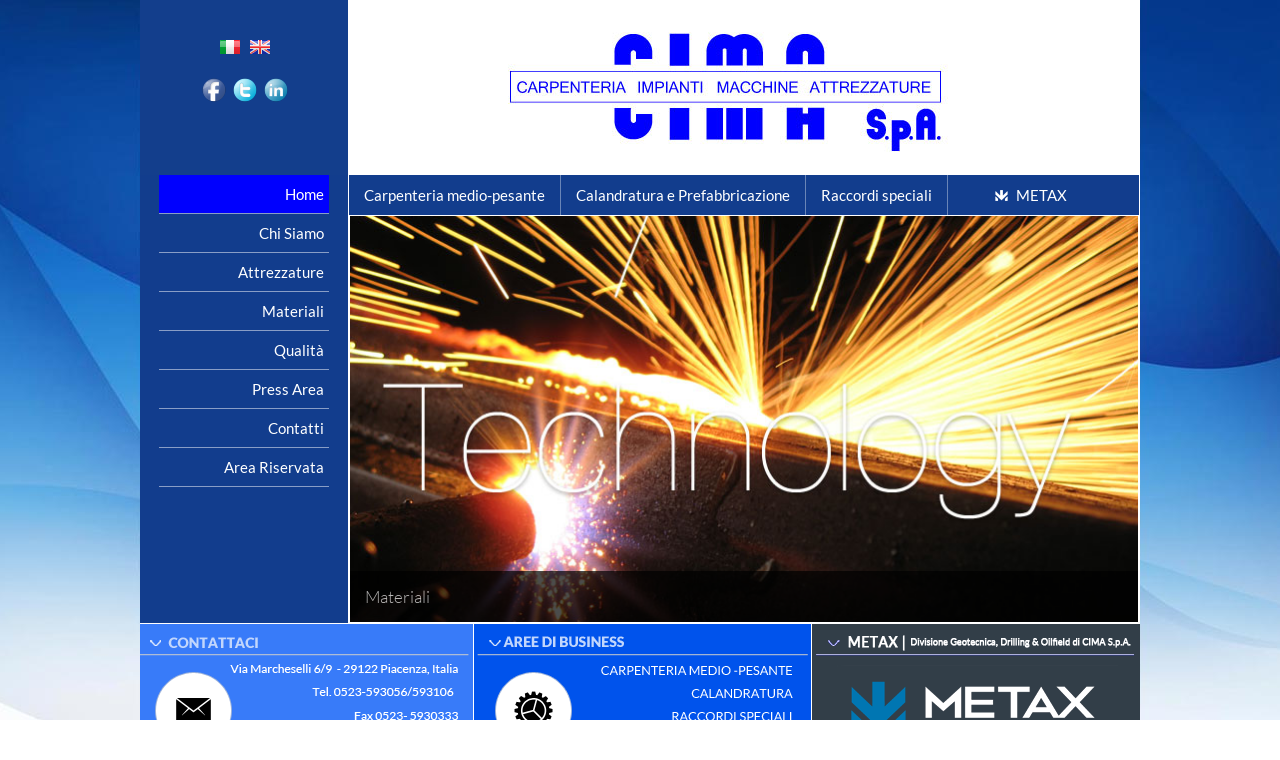

--- FILE ---
content_type: text/html;charset=UTF-8
request_url: https://www.gruppocima.it/app/index.jsp;jsessionid=507202E24CF1462F37CBC01DAD859027?_sl=ch
body_size: 4533
content:

	
		
		
		
		
		
		
			
			
				
				
				
				
				
					
				
			
			
		
	
	



	





	
		
		
		
	


	
		
		
		
		
		
		
			
		
	

<!DOCTYPE html PUBLIC "-//W3C//DTD XHTML 1.0 Transitional//EN" "http://www.w3.org/TR/xhtml1/DTD/xhtml1-transitional.dtd">
<html xmlns="http://www.w3.org/1999/xhtml">
	<head>
		
		<title>Cima S&#46;p&#46;A&#46;</title>
		<meta http-equiv="Content-Type" content="text/html; charset=UTF-8" />
		<meta property="og:title" content="Cima S&#46;p&#46;A&#46;" />
		<meta property="og:type" content="article" />
		<meta property="og:site_name" content="Cima S&#46;p&#46;A&#46;" />
		<meta name="twitter:card" content="summary" />
		<meta name="twitter:title" content="Cima S&#46;p&#46;A&#46;" />
		
			<meta property="og:url" content="https://www.gruppocima.it" />
			<link rel="canonical" href="https://www.gruppocima.it" />
		
			<meta name="description" content="Cima S&#46;p&#46;A&#46; Piacenza&#44; leader della carpenteria medio&#45;pesante e dei semilavorati calandrati" />
			<meta property="og:description" content="Cima S&#46;p&#46;A&#46; Piacenza&#44; leader della carpenteria medio&#45;pesante e dei semilavorati calandrati" />
			<meta name="twitter:description" content="Cima S&#46;p&#46;A&#46; Piacenza&#44; leader della carpenteria medio&#45;pesante e dei semilavorati calandrati" />
		
			<meta name="keywords" content="Cima S&#46;p&#46;A&#46;&#44; Cima Piacenza&#44; Carpenteria medio&#45;pesante&#44; Calandratura e prefabbricazione&#44; Raccordi speciali&#44; Cementerie&#44; Carpenteria Speciale&#44; Virole&#44; Piatti&#44; profilati e tubi&#44; Riduzioni eccentriche e concentriche&#44; Curve a spicchi&#44; Raccordi a TEE e ad Y&#44; flange&#44; tiranti" />
			<meta property="article:tag" content="Cima S&#46;p&#46;A&#46;&#44; Cima Piacenza&#44; Carpenteria medio&#45;pesante&#44; Calandratura e prefabbricazione&#44; Raccordi speciali&#44; Cementerie&#44; Carpenteria Speciale&#44; Virole&#44; Piatti&#44; profilati e tubi&#44; Riduzioni eccentriche e concentriche&#44; Curve a spicchi&#44; Raccordi a TEE e ad Y&#44; flange&#44; tiranti" />
		
		<base href='https://www.gruppocima.it/app/;jsessionid=95FFC85C0959BB820C9F82B82C1F498B' />
		<link rel="shortcut icon" href="https://www.gruppocima.it/img/favicon.ico;jsessionid=95FFC85C0959BB820C9F82B82C1F498B" />
		<link rel="stylesheet" type="text/css" href="../css/grafica.css" />
		<link rel="stylesheet" type="text/css" href="../css/contatti.css" />
		<link rel="stylesheet" type="text/css" href="../css/registrati.css" />
		<link rel="stylesheet" type="text/css" href="../css/pubblic-style.css" />
		<link rel="stylesheet" type="text/css" href="../css/pubblic-document.css" />
		<link rel="stylesheet" type="text/css" href="../css/pubblic-news.css" />
		<link rel="stylesheet" type="text/css" href="../css/pubblic-agenda.css" />
		
		
		
		<link rel="stylesheet" type="text/css" href="../css/jquery/jquery-ui.css" />
		
			<link rel="stylesheet" type="text/css" href="../css/jquery/bxslider/jquery.bxslider.css" />
		
		
		
		
		<link rel="stylesheet" type="text/css" href="../css/tema.css?ch" />
		
				<link rel="stylesheet" type="text/css" href="https://www.gruppocima.it/css/homepage_default.css;jsessionid=95FFC85C0959BB820C9F82B82C1F498B" />
			
			<link rel="stylesheet" type="text/css" href="../css/categorie/home.css" />
		
		<link rel="stylesheet" type="text/css" href="../css/jquery/lightbox/lightbox.css" />
		
		
		
		<script type="text/javascript" src="../jslib/jquery/jquery.js"></script>
		<script type="text/javascript" src="../jslib/jquery/jquery-ui.js"></script>
		
		<script type="text/javascript" src="https://www.gruppocima.it/jslib/jquery/calendario_jquery.jsp;jsessionid=95FFC85C0959BB820C9F82B82C1F498B"></script>
		
		
			<script type="text/javascript" src="../jslib/jquery/bxslider/jquery.bxslider.min.js"></script>
		
		<script type="text/javascript" src="../jslib/jquery/bannerRotante.js"></script>
		<script type="text/javascript" src="../jslib/jquery/lightbox.min.js"></script>
		<script type="text/javascript" src="../jslib/ajax.js"></script>
		<script type="text/javascript" src="https://www.gruppocima.it/jslib/checkutil.jsp;jsessionid=95FFC85C0959BB820C9F82B82C1F498B"></script>
		<script type="text/javascript" src="https://www.gruppocima.it/jslib/util.js;jsessionid=95FFC85C0959BB820C9F82B82C1F498B"></script>
		<script type="text/javascript" src="../jslib/json.js" async="async"></script>
		<script type="text/javascript" src="../jslib/checkFormData.js" async="async"></script>
		<script type="text/javascript" src="../jslib/checkDate.js" async="async"></script>
		<script type="text/javascript" src="../jslib/control_mail.js" async="async"></script>
		<script type="text/javascript" src="../jslib/italia.js" async="async"></script>
		<script type="text/javascript" src="../jslib/MenuOverTop_Italia.js" async="async"></script>
		
		
		
		<script type="text/javascript">
			// <![CDATA[
			jQuery(window).load( function(){
				
			});

			
			
			
			function InviaDati(codice, immagine)
			{
				self.document.frmItalia.codice.value = codice;
				self.document.frmItalia.immagine.value = immagine;
				self.document.frmItalia.submit();
			}
			
			function calendario(objCal, func, formato_data)
			{
				showCalendario(initCalendario(objCal, func, formato_data));
			}

			function info_prodotto(obj, strTitolo)
			{
				jQuery(obj).dialog({ title: strTitolo }).dialog('open');
			}

			
		</script>
		
		
		
			<link href='../css/googlefont.css' rel='stylesheet' type='text/css'>
		
	</head>
	
	
	
	<body onload="" class="">
		
		
		<!-- Global Content -->
		
		<div id="globalcontent">
			<!-- Header -->
			<div id="globaltop">
				
					<div class="banner_globaltop">





	
		
			
			
			
			
			
			
			
		
	
	 <script type="text/javascript"> 
	// <![CDATA[ 
		new Image().src='https://www.gruppocima.it:443/imgportfolio/146/img_banner/img_2165.png';
	//	]]> 
 </script> 

				<div id="banner_0_177004112000158755" class="banner">
					
				</div>
				
				<div id="banner_0_177004112000158755_desc" class="sottotitolo_banner"></div>
				 <script type="text/javascript"> 
	// <![CDATA[ 
var banner0 = new Array();banner0[0] = new Array ('https://www.gruppocima.it:443/imgportfolio/146/img_banner/img_2165.png','0','img','24','24','Seguici su Facebook','0','http://www.facebook.com/cimaspa','_blank','banner',false);
new bannerRotante('banner_0_177004112000158755', banner0);
	//	]]> 
 </script> 
 <script type="text/javascript"> 
	// <![CDATA[ 
		new Image().src='https://www.gruppocima.it:443/imgportfolio/146/img_banner/img_2166.png';
	//	]]> 
 </script> 

				<div id="banner_1_177004112000158755" class="banner">
					
				</div>
				
				<div id="banner_1_177004112000158755_desc" class="sottotitolo_banner"></div>
				 <script type="text/javascript"> 
	// <![CDATA[ 
var banner1 = new Array();banner1[0] = new Array ('https://www.gruppocima.it:443/imgportfolio/146/img_banner/img_2166.png','0','img','24','24','Seguici su Twitter','0','https://twitter.com/Gruppocima','_blank','banner',false);
new bannerRotante('banner_1_177004112000158755', banner1);
	//	]]> 
 </script> 
 <script type="text/javascript"> 
	// <![CDATA[ 
		new Image().src='https://www.gruppocima.it:443/imgportfolio/146/img_banner/img_2167.png';
	//	]]> 
 </script> 

				<div id="banner_2_177004112000158755" class="banner">
					
				</div>
				
				<div id="banner_2_177004112000158755_desc" class="sottotitolo_banner"></div>
				 <script type="text/javascript"> 
	// <![CDATA[ 
var banner2 = new Array();banner2[0] = new Array ('https://www.gruppocima.it:443/imgportfolio/146/img_banner/img_2167.png','0','img','24','24','Seguici su Linkedin','0','https://www.linkedin.com/company/cima-s-p-a-/','_blank','banner',false);
new bannerRotante('banner_2_177004112000158755', banner2);
	//	]]> 
 </script> 

</div>
				
				


<div id="top">
	<!-- Div prima riga con cerca, lingua, contatti e home -->
	<div id="header">
		<div id="riga-t"></div>
		<div id="riga-c">
			
			
			<div class="riga01"><img src="https://www.gruppocima.it/img/px.gif;jsessionid=95FFC85C0959BB820C9F82B82C1F498B" width="1" height="1" alt="Cima S&#46;p&#46;A&#46;" /></div>
			
				<div class="ita"><a href="https://www.gruppocima.it/app/index.jsp;jsessionid=95FFC85C0959BB820C9F82B82C1F498B?_sl=it" target="_parent" title="Italiano"></a></div>
				<div class="uk"><a href="https://www.gruppocima.it/app/index.jsp;jsessionid=95FFC85C0959BB820C9F82B82C1F498B?_sl=en" target="_parent" title="English"></a></div>
				<div class="fr"><a href="https://www.gruppocima.it/app/index.jsp;jsessionid=95FFC85C0959BB820C9F82B82C1F498B?_sl=fr" target="_parent" title="Fran&ccedil;ais"></a></div>
				<div class="de"><a href="https://www.gruppocima.it/app/index.jsp;jsessionid=95FFC85C0959BB820C9F82B82C1F498B?_sl=de" target="_parent" title="Deutsch"></a></div>
				<div class="ch"><a href="https://www.gruppocima.it/app/index.jsp;jsessionid=95FFC85C0959BB820C9F82B82C1F498B?_sl=ch" target="_parent" title="&#27721;&#35821;"></a></div>
				<div class="es"><a href="https://www.gruppocima.it/app/index.jsp;jsessionid=95FFC85C0959BB820C9F82B82C1F498B?_sl=es" target="_parent" title="Espa&ntilde;ol"></a></div>
				<div class="br"><a href="https://www.gruppocima.it/app/index.jsp;jsessionid=95FFC85C0959BB820C9F82B82C1F498B?_sl=br" target="_parent" title="Portuguese"></a></div>
				<div class="jp"><a href="https://www.gruppocima.it/app/index.jsp;jsessionid=95FFC85C0959BB820C9F82B82C1F498B?_sl=jp" target="_parent" title="Japanese"></a></div>
				<div class="ru"><a href="https://www.gruppocima.it/app/index.jsp;jsessionid=95FFC85C0959BB820C9F82B82C1F498B?_sl=ru" target="_parent" title="Russian"></a></div>
			
			<div class="riga02"></div>
			
			
			
				<div class="newsletter">
					
						<a href="https://www.gruppocima.it/app/NewsLetter/iscrizione.jsp;jsessionid=95FFC85C0959BB820C9F82B82C1F498B?IdC=0" target="_parent" title="Iscriviti alla Newsletter">Iscriviti alla Newsletter</a>
					
				</div>
			
			
			
		</div>
		<div class="clearer"></div>
		<div id="riga-d"></div>
		
	</div>
	<!-- Fine div prima riga con cerca, lingua, contatti e home -->
	<!-- Div che comprende il logo, l'immagine principale e un'altra sotto il logo -->
	
	
		<div id="logo" class="logo_ch"
		
			onclick="document.location='https://www.gruppocima.it/;jsessionid=95FFC85C0959BB820C9F82B82C1F498B'"
		
		><img src="../img/px.gif" width="1" height="1" border="0" alt="Cima S&#46;p&#46;A&#46;" /></div>
	
		<div id="image"></div>
	
	<div id="loghi" onclick="document.location='https://www.gruppocima.it/;jsessionid=95FFC85C0959BB820C9F82B82C1F498B'"><img src="../img/px.gif" width="1" height="1" border="0" alt="Cima S&#46;p&#46;A&#46;" /></div>
	
	<div class="clearer"></div>
	<!-- Fine div che comprende il logo, l'immagine principale e un'altra sotto il logo -->
</div>


				
			</div>
			<!-- Fine Header -->
			
			<!-- Div Contenitore -->
			<div id="contenitore">
				<!-- Div Menu Left -->
				<div id="mleft">
					
					
					
					
					<div id="menu_left" class="menu_left_class">
						
	



<table id="menuv">
	
		
			
			
			
			
			
				
			
				
			
				
			
				
			
				
			
				
			
				
			
				
			
		
	
	<tr>
	<td class="selecv menu_cat_doc">
	<a href="https://www.gruppocima.it:443/home/index.jspeldoc?IdC=3779&amp;IdS=3779&amp;tipo_cliccato=0&amp;tipo_padre=0&amp;nav=1&amp;css=home.css&amp;menu=1" title="Home">Home</a>
	</td>
</tr>

		<tr>
			<td class="separatore"><img src="../img/px.gif" alt="Cima S&#46;p&#46;A&#46;" width="1" height="1" /></td>
		</tr>
	<tr>
	<td class="normalv menu_cat_doc">
	<a href="https://www.gruppocima.it:443/chi-siamo/index.jspeldoc?IdC=3780&amp;IdS=3780&amp;tipo_cliccato=0&amp;tipo_padre=0&amp;nav=1&amp;css=photogallery_panoramiche.css&amp;menu=1" title="Chi siamo">Chi siamo</a>
	</td>
</tr>

		<tr>
			<td class="separatore"><img src="../img/px.gif" alt="Cima S&#46;p&#46;A&#46;" width="1" height="1" /></td>
		</tr>
	<tr>
	<td class="normalv menu_cat_doc">
	<a href="https://www.gruppocima.it:443/attrezzature/index.jspeldoc?IdC=3781&amp;IdS=3781&amp;tipo_cliccato=0&amp;tipo_padre=0&amp;nav=1&amp;css=photogallery_panoramiche.css&amp;menu=1" title="Attrezzature">Attrezzature</a>
	</td>
</tr>

		<tr>
			<td class="separatore"><img src="../img/px.gif" alt="Cima S&#46;p&#46;A&#46;" width="1" height="1" /></td>
		</tr>
	<tr>
	<td class="normalv menu_cat_doc">
	<a href="https://www.gruppocima.it:443/materiali/index.jspeldoc?IdC=3782&amp;IdS=3782&amp;tipo_cliccato=0&amp;tipo_padre=0&amp;nav=1&amp;css=photogallery_panoramiche.css&amp;menu=1" title="Materiali">Materiali</a>
	</td>
</tr>

		<tr>
			<td class="separatore"><img src="../img/px.gif" alt="Cima S&#46;p&#46;A&#46;" width="1" height="1" /></td>
		</tr>
	<tr>
	<td class="normalv menu_cat_doc">
	<a href="https://www.gruppocima.it:443/qualita/index.jspeldoc?IdC=3783&amp;IdS=3783&amp;tipo_cliccato=0&amp;tipo_padre=0&amp;nav=1&amp;css=&amp;menu=1" title="Qualità">Qualità</a>
	</td>
</tr>

		<tr>
			<td class="separatore"><img src="../img/px.gif" alt="Cima S&#46;p&#46;A&#46;" width="1" height="1" /></td>
		</tr>
	<tr>
	<td class="normalv menu_cat_doc">
	<a href="https://www.gruppocima.it:443/press-area/index.jspeldoc?IdC=3784&amp;IdS=3784&amp;tipo_cliccato=0&amp;tipo_padre=0&amp;nav=1&amp;css=press.css&amp;menu=1" title="Press area">Press area</a>
	</td>
</tr>

		<tr>
			<td class="separatore"><img src="../img/px.gif" alt="Cima S&#46;p&#46;A&#46;" width="1" height="1" /></td>
		</tr>
	<tr>
	<td class="normalv menu_cat_doc">
	<a href="https://www.gruppocima.it:443/contatti/index.jspeldoc?IdC=3785&amp;IdS=3785&amp;tipo_cliccato=0&amp;tipo_padre=0&amp;nav=1&amp;css=&amp;menu=1" title="Contatti">Contatti</a>
	</td>
</tr>

		<tr>
			<td class="separatore"><img src="../img/px.gif" alt="Cima S&#46;p&#46;A&#46;" width="1" height="1" /></td>
		</tr>
	<tr>
	<td class="normalv menu_cat_doc">
	<a href="https://cima.gedinfo.com/" title="Area riservata" target="_blank">Area riservata</a>
	</td>
</tr>

		<tr>
			<td class="separatore"><img src="../img/px.gif" alt="Cima S&#46;p&#46;A&#46;" width="1" height="1" /></td>
		</tr>
	
</table>


					</div>
					



				</div>
				<!-- Chiuso Div Menu Left -->
				<!-- Div Pagina Contenuti -->
				<div id="page">
					
						<div id="bannercentro">





				<div id="banner_0_177004112003223730" class="banner_script">
					
						<div class="menu_box"><a href="elenco_prodotti.jsp?ok=1&menu=&tipo_cliccato=2&tipo_padre=2&id_categoria=2244&IdC=2244&IdS=2244&css=&pos=1">Carpenteria medio-pesante</a></div> 
					
				</div>
				
				<div id="banner_0_177004112003223730_desc" class="sottotitolo_banner"></div>
				
				<div id="banner_1_177004112003223730" class="banner_script">
					
						<div class="menu_box"><a href="elenco_prodotti.jsp?ok=1&menu=&tipo_cliccato=2&tipo_padre=2&id_categoria=2245&IdC=2245&IdS=2245&css=&pos=1">Calandratura e Prefabbricazione</a></div> 
					
				</div>
				
				<div id="banner_1_177004112003223730_desc" class="sottotitolo_banner"></div>
				
				<div id="banner_2_177004112003223730" class="banner_script">
					
						<div class="menu_box"><a href="elenco_prodotti.jsp?ok=1&menu=&tipo_cliccato=2&tipo_padre=2&id_categoria=2246&IdC=2246&IdS=2246&css=&pos=1">Raccordi speciali</a></div> 
					
				</div>
				
				<div id="banner_2_177004112003223730_desc" class="sottotitolo_banner"></div>
				
				<div id="banner_3_177004112003223730" class="banner_script">
					
						<div class="menu_box ultimo"><a href="http://www.metax.it" target:"_blank">METAX</a></div> 
					
				</div>
				
				<div id="banner_3_177004112003223730_desc" class="sottotitolo_banner"></div>
				
</div>
					
					<div id="page_centro">

	



	
	
		
	



	
	
		
	





		






	
	
		
	
		
	
		
	
		
	
		
	
		
	
		
	
		
	
		
	
		
	
		
	
		
	
		
	


	<script type="text/javascript">
		jQuery(document).ready(function() {
				if( document.getElementById('slider-show_1770041120047') )
					jQuery('#slider-show_1770041120047').bxSlider({auto: true, mode: 'fade', autoHover: true, pager: false});
			});
	</script>
	
	<ul id="slider-show_1770041120047" class="_bxSlider">
		
			<li>
				<a href="http://www&#46;gruppocima&#46;it&#47;materiali&#47;index&#46;jspeldoc&#63;IdC&#61;3782&#38;IdS&#61;3782&#38;tipo&#95;cliccato&#61;0&#38;tipo&#95;padre&#61;0&#38;nav&#61;1&#38;css&#61;photogallery&#95;panoramiche&#46;css&#38;pos&#61;1&#38;menu&#61;1">
					<img src="/imgportfolio/146/img_5/img_745416.jpg" alt="Visualizza Documento" title="Visualizza Documento" border="0" />
					
						<div class="bx-caption"><span>Materiali</span></div>
					
				</a>
			</li>
		
			<li>
				<a href="http://www&#46;gruppocima&#46;it&#47;app&#47;prodotto&#46;jsp&#63;IdC&#61;2246&#38;IdS&#61;2246&#38;tipo&#95;cliccato&#61;2&#38;tipo&#95;padre&#61;2&#38;id&#95;prodotto&#61;56646&#38;id&#95;categoria&#61;2246&#38;css&#61;&#38;ok&#61;1&#38;pos&#61;1">
					<img src="/imgportfolio/146/img_5/img_745403.jpg" alt="Visualizza Documento" title="Visualizza Documento" border="0" />
					
						<div class="bx-caption"><span>Raccordi speciali &gt; Raccordi a Tee<br /></span></div>
					
				</a>
			</li>
		
			<li>
				<a href="http://www&#46;gruppocima&#46;it&#47;app&#47;prodotto&#46;jsp&#63;IdC&#61;2245&#38;IdS&#61;2245&#38;tipo&#95;cliccato&#61;2&#38;tipo&#95;padre&#61;2&#38;id&#95;prodotto&#61;56760&#38;id&#95;categoria&#61;2245&#38;css&#61;&#38;ok&#61;1&#38;pos&#61;1">
					<img src="/imgportfolio/146/img_5/img_745404.jpg" alt="Visualizza Documento" title="Visualizza Documento" border="0" />
					
						<div class="bx-caption"><span>Calandratura &gt; Manufatti diversi <br /></span></div>
					
				</a>
			</li>
		
			<li>
				<a href="http://www&#46;metax&#46;it" target="_blank">
					<img src="/imgportfolio/146/img_5/img_745411.jpg" alt="Visualizza Documento" title="Visualizza Documento" border="0" />
					
						<div class="bx-caption"><span>Metax - www.metax.it</span></div>
					
				</a>
			</li>
		
			<li>
				<a href="http://www&#46;gruppocima&#46;it&#47;app&#47;prodotto&#46;jsp&#63;IdC&#61;2245&#38;IdS&#61;2245&#38;tipo&#95;cliccato&#61;2&#38;tipo&#95;padre&#61;2&#38;id&#95;prodotto&#61;56762&#38;id&#95;categoria&#61;2245&#38;ok&#61;1">
					<img src="/imgportfolio/146/img_5/img_745412.jpg" alt="Visualizza Documento" title="Visualizza Documento" border="0" />
					
						<div class="bx-caption"><span>Calandratura e prefabbricazione &gt; Virole</span></div>
					
				</a>
			</li>
		
			<li>
				<a href="http://www&#46;gruppocima&#46;it&#47;materiali&#47;index&#46;jspeldoc&#63;IdC&#61;3782&#38;IdS&#61;3782&#38;tipo&#95;cliccato&#61;0&#38;tipo&#95;padre&#61;0&#38;nav&#61;1&#38;css&#61;photogallery&#95;panoramiche&#46;css&#38;pos&#61;1&#38;menu&#61;1">
					<img src="/imgportfolio/146/img_5/img_745409.jpg" alt="Visualizza Documento" title="Visualizza Documento" border="0" />
					
						<div class="bx-caption"><span>Materiali<br /></span></div>
					
				</a>
			</li>
		
			<li>
				<a href="http://www&#46;gruppocima&#46;it&#47;app&#47;prodotto&#46;jsp&#63;IdC&#61;2244&#38;IdS&#61;2244&#38;tipo&#95;cliccato&#61;2&#38;tipo&#95;padre&#61;2&#38;id&#95;prodotto&#61;56650&#38;id&#95;categoria&#61;2244&#38;ok&#61;1">
					<img src="/imgportfolio/146/img_5/img_745405.jpg" alt="Visualizza Documento" title="Visualizza Documento" border="0" />
					
						<div class="bx-caption"><span>Carpenteria medio-pesante &gt; Carpenteria speciale<br /></span></div>
					
				</a>
			</li>
		
			<li>
				<a href="http://www&#46;gruppocima&#46;it&#47;app&#47;prodotto&#46;jsp&#63;IdC&#61;2244&#38;IdS&#61;2244&#38;tipo&#95;cliccato&#61;2&#38;tipo&#95;padre&#61;2&#38;id&#95;prodotto&#61;56650&#38;id&#95;categoria&#61;2244&#38;ok&#61;1">
					<img src="/imgportfolio/146/img_5/img_745410.jpg" alt="Visualizza Documento" title="Visualizza Documento" border="0" />
					
						<div class="bx-caption"><span>Carpenteria medio-pesante  &gt; Carpenteria speciale</span></div>
					
				</a>
			</li>
		
			<li>
				<a href="http://www&#46;gruppocima&#46;it&#47;app&#47;prodotto&#46;jsp&#63;IdC&#61;2246&#38;IdS&#61;2246&#38;tipo&#95;cliccato&#61;2&#38;tipo&#95;padre&#61;2&#38;id&#95;prodotto&#61;56647&#38;id&#95;categoria&#61;2246&#38;css&#61;&#38;ok&#61;1&#38;pos&#61;1">
					<img src="/imgportfolio/146/img_5/img_745407.jpg" alt="Visualizza Documento" title="Visualizza Documento" border="0" />
					
						<div class="bx-caption"><span>Raccordi speciali &gt; Curve a spicchi<br /></span></div>
					
				</a>
			</li>
		
			<li>
				<a href="http://www&#46;gruppocima&#46;it&#47;attrezzature&#47;index&#46;jspeldoc&#63;IdC&#61;3781&#38;IdS&#61;3781&#38;tipo&#95;cliccato&#61;0&#38;tipo&#95;padre&#61;0&#38;nav&#61;1&#38;css&#61;&#38;pos&#61;1&#38;menu&#61;1">
					<img src="/imgportfolio/146/img_5/img_745414.jpg" alt="Visualizza Documento" title="Visualizza Documento" border="0" />
					
						<div class="bx-caption"><span>Attrezzature</span></div>
					
				</a>
			</li>
		
			<li>
				<a href="http://www&#46;gruppocima&#46;it&#47;app&#47;prodotto&#46;jsp&#63;IdC&#61;2245&#38;IdS&#61;2245&#38;tipo&#95;cliccato&#61;2&#38;tipo&#95;padre&#61;2&#38;id&#95;prodotto&#61;56760&#38;id&#95;categoria&#61;2245&#38;css&#61;&#38;ok&#61;1&#38;pos&#61;1">
					<img src="/imgportfolio/146/img_5/img_745408.jpg" alt="Visualizza Documento" title="Visualizza Documento" border="0" />
					
						<div class="bx-caption"><span>Calandratura e prefabbricazione &gt; Manufatti diversi<br /></span></div>
					
				</a>
			</li>
		
			<li>
				<a href="http://www&#46;gruppocima&#46;it&#47;materiali&#47;index&#46;jspeldoc&#63;IdC&#61;3782&#38;IdS&#61;3782&#38;tipo&#95;cliccato&#61;0&#38;tipo&#95;padre&#61;0&#38;nav&#61;1&#38;css&#61;photogallery&#95;panoramiche&#46;css&#38;pos&#61;1&#38;menu&#61;1">
					<img src="/imgportfolio/146/img_5/img_745413.jpg" alt="Visualizza Documento" title="Visualizza Documento" border="0" />
					
						<div class="bx-caption"><span>Materiali</span></div>
					
				</a>
			</li>
		
			<li>
				<a href="http://www&#46;gruppocima&#46;it&#47;chi&#45;siamo&#47;index&#46;jspeldoc&#63;IdC&#61;3780&#38;IdS&#61;3780&#38;nav&#61;1&#38;css&#61;photogallery&#95;panoramiche&#46;css&#38;pos&#61;1&#38;menu&#61;1">
					<img src="/imgportfolio/146/img_5/img_745415.jpg" alt="Visualizza Documento" title="Visualizza Documento" border="0" />
					
						<div class="bx-caption"><span>Chi siamo</span></div>
					
				</a>
			</li>
		
	</ul>

	

	

					</div>
					
						<div class="banner_middle">





</div>
					
					
				</div>
				<!-- Chiuso Div Pagina Contenuti-->
				<!-- Div Menu Right-->
				<div id="mright">
					
					






















<div class="clearer"></div>
					<!-- Banner destra-bottom -->
					

				</div>
				<!-- Chiuso Div Menu Right-->
			</div>
			<!-- Chiuso Div Contenitore-->
			<div class="clearer"></div>
			
				<!-- Banner bottom -->
				<div class="banner_bottom">




 <script type="text/javascript"> 
	// <![CDATA[ 
		new Image().src='https://www.gruppocima.it:443/imgportfolio/146/img_banner/img_1932.png';
	//	]]> 
 </script> 

				<div id="banner_0_1770041120055123233" class="banner">
					
				</div>
				
				<div id="banner_0_1770041120055123233_desc" class="sottotitolo_banner"></div>
				 <script type="text/javascript"> 
	// <![CDATA[ 
var banner0 = new Array();banner0[0] = new Array ('https://www.gruppocima.it:443/imgportfolio/146/img_banner/img_1932.png','0','img','333','146','','0','index.jspeldoc?IdC=3785&amp;IdS=3785&amp;tipo_cliccato=0&amp;tipo_padre=0&amp;nav=1&amp;css=&amp;pos=1&amp;menu=1','','banner',false);
new bannerRotante('banner_0_1770041120055123233', banner0);
	//	]]> 
 </script> 
 <script type="text/javascript"> 
	// <![CDATA[ 
		new Image().src='https://www.gruppocima.it:443/imgportfolio/146/img_banner/img_1933.png';
	//	]]> 
 </script> 

				<div id="banner_1_1770041120055123233" class="banner">
					
				</div>
				
				<div id="banner_1_1770041120055123233_desc" class="sottotitolo_banner"></div>
				 <script type="text/javascript"> 
	// <![CDATA[ 
var banner1 = new Array();banner1[0] = new Array ('https://www.gruppocima.it:443/imgportfolio/146/img_banner/img_1933.png','0','img','338','146','','0','','','banner',false);
new bannerRotante('banner_1_1770041120055123233', banner1);
	//	]]> 
 </script> 
 <script type="text/javascript"> 
	// <![CDATA[ 
		new Image().src='https://www.gruppocima.it:443/imgportfolio/146/img_banner/img_1934.png';
	//	]]> 
 </script> 

				<div id="banner_2_1770041120055123233" class="banner">
					
				</div>
				
				<div id="banner_2_1770041120055123233_desc" class="sottotitolo_banner"></div>
				 <script type="text/javascript"> 
	// <![CDATA[ 
var banner2 = new Array();banner2[0] = new Array ('https://www.gruppocima.it:443/imgportfolio/146/img_banner/img_1934.png','0','img','329','146','','0','http://www.metax.it','','banner',false);
new bannerRotante('banner_2_1770041120055123233', banner2);
	//	]]> 
 </script> 

</div>
			
			<!-- Footer -->
			<div class="pxup"></div>
			<div id="footer">Cima S.p.A.  - Via Marcheselli 6/9  - 29122 Piacenza, Italia - Tel. 0523-593056/593106 - Fax 0523- 5930333   -  <a href="#">info@gruppocima.it</a><br/><a href="cookie.jsp" target="_blank">Privacy Policy sito e Cookies</a> - <a href="informativa_clienti_fornitori.jsp" target="_blank">Informativa Clienti e Fornitori</a>&nbsp;© - Copyright Tutti i dirtitti riservati - P.IVA: 13437660155</div>
			<div class="pxdown"></div>
			<!-- Fine footer -->
		</div>
		<!-- Fine Global Content -->
		<!-- Start INVENIO Script | DA-000433 | 1.0 -->

		<script type="text/javascript">
		//<![CDATA[
		!function(e,t,n,a,k,c,o){c=t.createElement(n),o=t.getElementsByTagName(n)[0],c.async=1,c.src=a,c.setAttribute("rel",k),o.parentNode.insertBefore(c,o)}(window,document,"script","https://log.leadgenerationsoftware.it/log.js","DA-000433");
		//]]>
		</script><noscript><p></p></noscript>

		<!-- Stop INVENIO Script | DA-000433 | 1.0 -->
		
			<script type="text/javascript">
				var cookie_list = [];
				var email_cookies = "info@gruppocima.it";
				var link_cookies = "cookie.jsp";
				cookie_list.push({ "name": "google.maps", "value": "true", "type": "marketing" });
			</script>
			
			<script type="text/javascript">
				cookie_list.push({ "name": "google.analytics", "value": "G-XS0J1SKJ2Y", "type": "analytics" });
			</script>
			
			
			<script type="text/javascript">
				cookie_list.push({ "name": "google.recaptcha", "value": "null", "type": "necessary" });
			</script>
			
			
			<link rel="stylesheet" type="text/css" href="../css/cookieconsent/cookieconsent.css" />
			<link rel="stylesheet" type="text/css" href="../css/cookieconsent/custom-style.css" />
			<script type="text/javascript" src="../jslib/cookieconsent/cookieconsent.js"></script>
			<script type="text/javascript" src="../jslib/cookieconsent/cookieconsent-init.js"></script>
		

	</body>
</html>



--- FILE ---
content_type: text/html;charset=UTF-8
request_url: https://www.gruppocima.it/jslib/jquery/calendario_jquery.jsp;jsessionid=95FFC85C0959BB820C9F82B82C1F498B
body_size: 441
content:

function initCalendario(objCal,func,formato_data,cambia_anno_mese)
{var bln_chg_anno_mese=false;if(cambia_anno_mese!=null&&cambia_anno_mese!=void(0)&&cambia_anno_mese!='')
bln_chg_anno_mese=true;if(formato_data==null||formato_data==void(0)||formato_data=='')
formato_data='dd-mm-yy';objCal.datepicker({dateFormat:formato_data,constrainInput:false,firstDay:1,dayNames:['Domenica','Lunedi','Martedi','Mercoledi','Giovedi','Venerdi','Sabato'],dayNamesMin:['Dom','Lun','Mar','Mer','Gio','Ven','Sab'],monthNames:['Gennaio','Febbraio','Marzo','Aprile','Maggio','Giugno','Luglio','Agosto','Settembre','Ottobre','Novembre','Dicembre'],monthNamesShort:['Gen','Feb','Mar','Apr','Mag','Giu','Lug','Ago','Set','Ott','Nov','Dic'],changeMonth:bln_chg_anno_mese,changeYear:bln_chg_anno_mese,yearRange:'1900:c+10',onSelect:func});return objCal;}
function showCalendario(objCal)
{objCal.datepicker('show');}

--- FILE ---
content_type: text/css;charset=UTF-8
request_url: https://www.gruppocima.it/css/grafica.css
body_size: 1157
content:
.tabella_accesso{width:180px;height:190px;padding-top:5px;padding-left:5px;}.riga_tabella_accesso{text-decoration:none;font-family:Verdana,Helvetica,sans-serif;font-size:11px;font-weight:bold;color:#000000;margin-top:5px;float:left;clear:left;}.riga_tabella_username{text-decoration:none;font-family:Verdana,Helvetica,sans-serif;font-size:11px;font-weight:bold;color:#000000;margin-top:5px;float:left;clear:left;}.riga_tabella_username_input{text-decoration:none;font-family:Verdana,Helvetica,sans-serif;font-size:11px;font-weight:bold;color:#000000;margin-top:5px;float:left;clear:left;}.riga_tabella_password{text-decoration:none;font-family:Verdana,Helvetica,sans-serif;font-size:11px;font-weight:bold;color:#000000;margin-top:5px;float:left;clear:left;}.riga_tabella_password_input{text-decoration:none;font-family:Verdana,Helvetica,sans-serif;font-size:11px;font-weight:bold;color:#000000;margin-top:5px;float:left;clear:left;}.riga_tabella_accedi{text-decoration:none;font-family:Verdana,Helvetica,sans-serif;font-size:11px;font-weight:bold;color:#000000;margin-top:5px;float:left;clear:left;}.riga_tabella_registrati{text-decoration:none;font-family:Verdana,Helvetica,sans-serif;font-size:11px;font-weight:bold;color:#000000;margin-top:5px;float:left;clear:left;}.riga_tabella_badpass{color:#555;font-weight:bold;font-family:Arial, Helvetica, sans-serif;font-size:11px;text-align:left;margin-top:15px;padding:15px 5px 15px 0px;}.riga_tabella_indietro{text-align:left;}.riga2_tabella_dimenticata{text-decoration:none;font-family:Verdana,Helvetica,sans-serif;font-size:11px;font-weight:bold;color:#000000;margin-top:5px;float:left;clear:left;}.riga2_tabella_accesso{text-decoration:none;font-family:Verdana,Helvetica,sans-serif;font-size:8px;color:#000000;margin-top:5px;width:170px;text-align:left;float:left;}.login_accesso{float:left;clear:both;width:250px;background-color:#ffffff;border-bottom:1px solid #dddddd;padding-left:2px;color:#000000;font-size:10px;font-weight:bold;}.login_username{float:left;clear:both;width:250px;background-color:#ffffff;border-bottom:1px solid #dddddd;padding-left:2px;color:#000000;font-size:10px;font-weight:bold;}.login_password{float:left;clear:both;width:250px;background-color:#ffffff;border-bottom:1px solid #dddddd;padding-left:2px;color:#000000;font-size:10px;font-weight:bold;}.tabellalogin{width:180px;height:190px;padding-top:5px;padding-left:5px;}.riga_tabellalogin{text-decoration:none;font-family:Verdana,Helvetica,sans-serif;font-size:11px;font-weight:bold;color:#000000;margin-top:5px;float:left;clear:left;}.riga2_tabellalogin{text-decoration:none;font-family:Verdana,Helvetica,sans-serif;font-size:8px;color:#000000;margin-top:5px;width:170px;text-align:left;float:left;}.menu{width:100%;height:25px;}.top{width:100%;height:100px;}.testomenu{text-decoration:none;color:white;font-family:Verdana, Helvetica, sans-serif;font-size:11px;font-weight:bold;color:#000000;}.textsoci{font-family:Verdana;font-size:10px;color:#333333;text-align:justify;font-weight:normal;}.text{font-family:Verdana;font-size:10px;color:#333333;font-weight:normal;}.linkato{font-family:Verdana;font-size:10px;color:#84b51a;font-weight:bold;}.testosottomenu{text-decoration:none;font-family:Verdana, Helvetica, sans-serif;font-size:11px;font-weight:bold;color:#FFFFFF;}.testosottomenu_small{text-decoration:none;font-family:Verdana, Helvetica, sans-serif;font-size:10px;font-weight:bold;color:#000000;}.footer{text-decoration:none;font-family:Verdana, Helvetica, sans-serif;font-size:9px;color:#FFFFFF;}.testologin{text-decoration:none;font-family:Verdana, Helvetica, sans-serif;font-size:10px;font-weight:bold;color:#000000;}.testologout{font-family:Verdana, Helvetica, sans-serif;font-size:9px;color:#145C36;}.offerte{font-size:11px;font-family:Arial,Helvetica,sans-serif;text-transform:uppercase;color:#DA2F85;font-weight:bold;text-decoration:none;}.categoria{font-size:11px;font-family:Arial,Helvetica,sans-serif;text-transform:uppercase;color:#84b51a;font-weight:bold;}.titolo{font-family:Arial,Helvetica,sans-serif;font-size:19px;color:#278813;font-weight:bold;}.titolohome{font-family:Arial,Helvetica,sans-serif;font-size:19px;color:#DA2F85;font-weight:bold;text-decoration:none;}.titolohomesmall{font-family:Arial,Helvetica,sans-serif;font-size:12px;color:#DA2F85;font-weight:bold;text-decoration:none;}a.text{color:#333333;text-decoration:none;}a.linkato{color:#84b51a;text-decoration:underline;}a.testologout{color:#145C36;}a.testologout:hover{text-decoration:none;}a.text:hover{color:#DA2F85;text-decoration:underline;}a.linkato:hover{color:#278813;text-decoration:none;}a.titolo{color:#278813;text-decoration:none;}a.titolohomesmall:hover{text-decoration:underline;}a.titolo:hover{text-decoration:underline;}a.titolohome:hover{text-decoration:underline;}a.footer:hover{text-decoration:underline;}a.testomenu:hover{color:#DA2F85;}a.testosottomenu:hover{text-decoration:underline;}a.testosottomenu_small:hover{text-decoration:underline;}.cerca{width:50px;margin-right:5pt;height:20px;}input.cerca_av{border:1px solid;color:#000000;font:12px Arial,sans-serif;width:300px;}select.cerca_av{border:1px solid;color:#000000;font:12px Arial,sans-serif;width:150px;}.buttoncerca_av{width:50px;height:20px;border:1px solid;color:#000000;font:12px Arial,sans-serif;}.login{float:left;clear:both;width:998px;background-color:#cde0ef;border-bottom:1px solid #FFF;padding-left:2px;color:#006;font-size:10px;font-weight:bold;}.buttoncerca{width:40px;margin-right:5pt;height:20px;}.bordoimmagine{padding-right:10px;padding-bottom:2px;}.box_tabella_scaduto{background-color:#efefef;overflow:auto;border:0px;border-top:1px dotted #999;border-bottom:1px dotted #999;}.tabella_scaduto{border-top:3px solid #fff;border-bottom:3px solid #fff;padding:2px 0px;width:190px;overflow:auto;}.utente_scaduto{float:left;color:#555;font-weight:bold;font-family:Arial, Helvetica, sans-serif;font-size:11px;width:180px;text-align:left;margin-top:15px;padding-left:5px;padding-right:5px;padding-bottom:10px;}.utente_scaduto a{color:#db8403;text-decoration:none;}.utente_scaduto a:hover{text-decoration:underline;}.utente_scaduto_ricarica{float:left;color:#555;font-family:Arial, Helvetica, sans-serif;font-size:12px;width:180px;text-align:left;margin-top:6px;padding-left:5px;padding-right:5px;border-top:1px solid #fff;padding-top:5px;}.utente_scaduto_ricarica p{float:none;margin-bottom:3px;}.utente_scaduto_ricarica a{padding:0px 0px 0px 16px;background-image:url("../img/refresh.gif");background-position:0px 3px;background-repeat:no-repeat;color:#db8403;margin-bottom:10px;font-weight:bold;}.utente_scaduto_ricarica a:hover{text-decoration:none;}.easy-autocomplete-container ul{max-height:25vh;overflow:scroll;}.easy-autocomplete input::placeholder{font-size:12px;}

--- FILE ---
content_type: text/css;charset=UTF-8
request_url: https://www.gruppocima.it/css/tema.css?ch
body_size: 1940
content:
html{background:#fff;margin:0px;padding:0px;font-family:'Lato', sans-serif;font-style:normal;font-weight:300;}body{background:url('../img/bg_body.jpg') no-repeat scroll center top transparent;margin:0px;padding:0px;height:774px;font-family:'Lato', sans-serif;text-align:left;color:#3C3C3C;font-weight:300;}a:link, a:visited, a:active{color:#123d8d;}th, td{text-align:justify;font-family:'Lato', sans-serif;font-size:14px;color:#3C3C3C;font-style:normal;}#globalcontent{position:relative;left:0px;top:0px;width:1000px !important;width:1000px;height:100%;margin:0 auto;background-color:#fff;}div#contenitore{margin-top:0px;background:url(../img/bg_cont.png) left top;background-repeat:repeat y;width:1000px !important;}div#mleft{width:208px !important;width:208px;border:0;margin:0px 0px 0px 0px;padding:0px;display:inline;float:left;background-color:#123d8d;}div#page{width:790px !important;border:0;margin:0px 0px 0px 1px;display:inline;position:relative;float:left;background-color:#fff;}div#mright{display:none;}#header{width:1000px !important;}#top{padding:0px;margin:0px;background-image:url("../img/top/cima_logo.jpg");width:1000px;height:175px;}div#image{display:none;}#riga-c{width:1000px;background-color:transparent;height:60px;border:0px;}.linkhome, .linkcontact, .linkhome a, .linkcontact a, .riga01, .riga02, .search, .newsletter, #riga-d{display:none;}#riga-t{display:none;}.ita, .ita a{margin:20px 10px 0px 40px;padding:0px;display:block;}.uk, .uk a{margin:20px;padding:0px;display:block;}.fr, .fr a{display:none;}.de, .de a{display:none;}.br, .br a{display:none;}.es, .es a{display:none;}.ch, .ch a{display:none;}.jp, .jp a{display:none;}.ru, .ru a{display:none;}div#logo{display:none;}div.banner{margin-bottom:1px;}.icona_twitter{margin:10px 10px 10px 20px;}#menuv{height:37px;margin:0;border:0px;border-spacing:0;border-collapse:separate;padding:0px;width:170px;margin:0px 19px;}#menuv td{font-family:'Lato', sans-serif;font-size:15px;text-align:right;font-weight:400;border-bottom-color:#000;border-bottom-width:0px;text-transform:capitalize;border-bottom:1px solid #899ec6;text-indent:inherit;}#menuv td.normalv a:link{color:#fff;display:block;width:100%;height:38px;padding-right:5px;}#menuv td.normalv a:visited{color:#fff;display:block;width:100%;height:38px;padding-right:5px;}#menuv td.normalv{line-height:38px;height:38px;font-weight:400;font-size:15px;background-color:#123d8d;background-image:none;padding-right:5px;}#menuv td.normalv a:hover{height:38px;line-height:38px;background-position:0px 0px;transition-duration:0.5s;background-color:#0000fe;padding-right:5px;}#menuv TD.selecv{background-color:#0000fe;height:38px;background-image:none;color:#fff;font-weight:400;font-size:15px;padding-right:5px;}#menuv td.selecv a:visited{color:#fff;text-decoration:none;}#menuv td.selecv a:link{color:#fff;text-decoration:none;}#menuv td.selecv a:hover{color:#fff;text-decoration:none;}#menuv TD.separatore{display:none;}.sottomenuv{width:170px;height:35px;text-transform:capitalize;background-color:#235bc4;margin:0;border:0;border-spacing:0;border-collapse:collapse;text-indent:0px;padding:0px 20px;color:#fff;}.sottomenuv TD{font-family:'Lato', sans-serif;font-size:12px;border-bottom:0px solid #fff;font-weight:normal;font-style:normal;padding-right:5px;color:#fff;}.click{background:none;margin-left:-5px;padding-left:5px;padding-top:3px;padding-bottom:3px;display:inline;color:#fff;border-bottom:0px solid #fff;}div.click a:link, div.click a:visited, div.click a:hover{color:#fff;font-weight:normal;}.menu_left_class{margin-bottom:15px;}.box_navigazione{display:none;}.mipiace_facebook{overflow:hidden;}.pxup, .pxdown{display:none;}div#footer{background:url(../img/footer/logo_cima.png) left top;background-repeat:no-repeat;background-color:#0A3179;box-shadow:0px 5px 7px #072760 inset;color:#fff;padding-top:48px;padding-left:300px;padding-bottom:48px;line-height:12px;font-family:'Lato', sans-serif;font-size:12px;width:700px;line-height:18px;}div#footer a:hover{background-color:#fff;color:#0A3179;text-decoration:none;}div#bannercentro{width:790px !important;margin:0px;padding:0px;display:block;float:none;clear:both;overflow:auto;background-color:#123d8d;}.banner_globaltop{display:block;position:absolute;left:62px;top:78px;width:100px}.banner_globaltop .banner{margin-right:7px;}.menu_box{text-align:center;padding:0px 15px;float:left;color:#fff;font-size:15px;height:40px;line-height:40px;font-weight:bold;border-right:1px solid #6985b7;font-family:'Lato', sans-serif;font-weight:400;background-color:#123d8d;z-index:5;position:relative;}.menu_box a:link, .menu_box a:visited{color:#fff;text-decoration:none;}.menu_box a:hover{}.menu_box:hover{background-color:#0000fe;color:#899ec6;transition-duration:0.5s;}.menu_box.sel{background-color:#0000fe;color:#fff;}.ultimo{border-right:none;background-image:url(../img/top/logo_metax.png);background-position:50px center;background-repeat:no-repeat;width:165px;right:0px;position:absolute;z-index:1;}.linea{display:none;}.homep-title{font-family:'Lato', sans-serif;font-weight:300;color:#003399;font-size:38px;border-bottom:1px solid #ccc;padding:20px 20px 0px 20px;line-height:90%;}.homep-title-doc{font-family:'Lato', sans-serif;font-weight:300;color:#003399;font-size:38px;border-bottom:1px solid #ccc;padding:20px 20px 0px 20px;line-height:100%;}.lineaprod{display:none;}.homep-prod{padding-top:2px;}.homep-text{padding:20px 20px 10px 20px;font-size:1.3em;line-height:22px;}#homep-title-doc{padding:20px;font-size:14px;}.notizia-prod{background-color:#093078;width:790px;overflow:auto}.notizia-prodotti{float:left;clear:none;background-color:#093078;padding:20px 1px 2px 2px;width:260px;}.notizia-prodotti .homep-title-prod{font-family:'Lato', sans-serif;font-weight:400;font-size:14px;color:#fff;padding-bottom:10px;padding-left:5px;padding-right:5px;padding-top:0px;border-bottom:0px;}.notizia-prodotti .homep-title-prod A:link, A:active{color:#fff;}.notizia-prodotti .homep-title-prod A:visited{color:#fff;}.notizia-prodotti .homep-title-prod A:hover{color:#899ec6;text-decoration:none}div.homep-title-prod{font-family:'Lato', sans-serif;font-weight:300;color:#003399;font-size:30px;border-bottom:1px solid #ccc;padding:20px 20px 0px 20px;line-height:90%;}.text-prod{display:none;}.form_prodotti{padding:0px;}.homep-allegati-prod{padding:0px 0px 0px 20px}.img-prod img.anteprima{border:1px solid #fff;}.bx-wrapper{border:1px solid #FFF;}.banner_middle{display:block;}#photobox-prod{width:790px;float:left;padding-top:20px;}#photobox-prod .photobig{width:197px;float:left;padding:0px;margin:0px;margin-bottom:1px;background:none;}#photobox-prod .photothumb{width:197px;float:left;padding:0px;margin:0px;margin-bottom:1px;}.photobig img{border:1px solid #093078;transition-duration:2s;width:98%}.photothumb img{border:1px solid #093078}.photobig img:hover{opacity:0.6;transition-duration:1s;border:1px solid #0000FE;}.photothumb img:hover{opacity:0.6;transition-duration:1s;border:1px solid #0000FE;}.homep-allegati{margin-left:20px;font-weight:bold;margin-bottom:20px;}#homep-text-prod{padding:10px 20px 10px 20px;font-size:1.3em;line-height:22px;}.tb_def{width:747px;border-collapse:collapse;border:1px solid #CCC;border-spacing:1px;}.tb_def th{border:1px solid #CCC;font-weight:bold;color:#009;padding:5px 5px;}.tb_def td{border:1px solid #CCC;padding:2px 5px;}#cookies{max-width:960px;margin:auto;}

--- FILE ---
content_type: text/css;charset=UTF-8
request_url: https://www.gruppocima.it/css/categorie/home.css
body_size: 465
content:
.box_navigazione{display:none;}.bx-wrapper .bx-caption span{color:#fff;display:block;font-size:17px;padding:15px;font-family:'Lato', sans-serif;font-style:normal;}.bx-wrapper .bx-pager.bx-default-pager a{text-indent:-9999px;display:block;width:20px;height:10px;margin:0 5px;outline:0;border:1px solid #FFF;background:none;border-radius:0px;}.bx-wrapper .bx-pager.bx-default-pager a:hover, .bx-wrapper .bx-pager.bx-default-pager a.active{background:#fff;}.banner_bottom{display:block;width:1020px;overflow:auto;padding:0px;clear:left;}.banner_bottom .banner{background:none;margin:0px;}.banner_bottom a:link{float:left;}.sottotitolo_banner{display:none;}.footerhome{float:left;height:102px;background:url(../../img/footer/logo_cima.png) left top;background-repeat:no-repeat;background-color:#0A3179;box-shadow:0px 5px 7px #072760 inset;color:#fff;margin-bottom:10px;text-indent:300px;line-height:110px;font-family:'Lato', sans-serif;font-size:12px;width:1000px;}